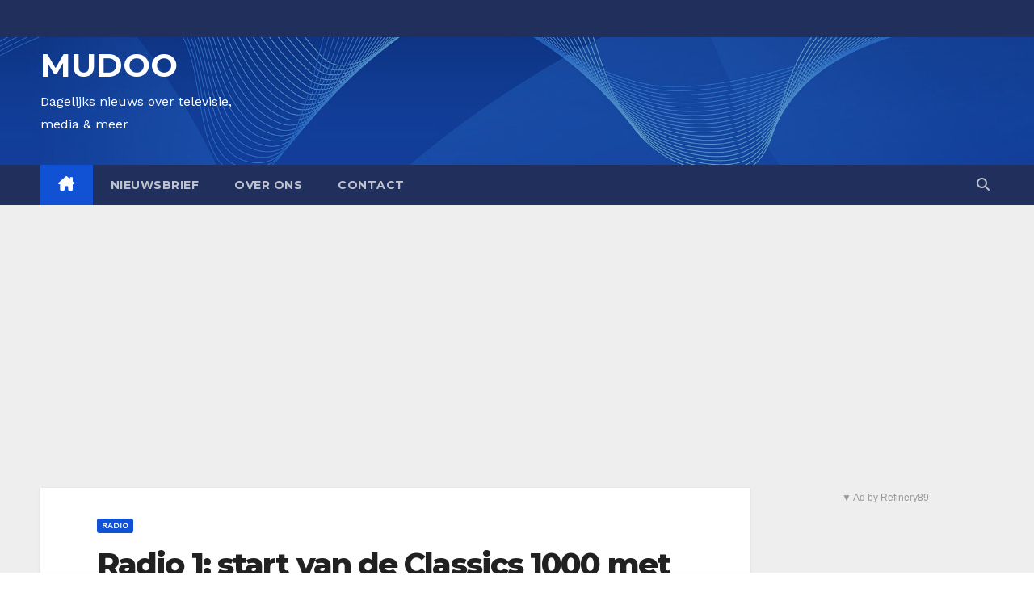

--- FILE ---
content_type: text/javascript
request_url: https://tags.refinery89.com/performance/1540.js
body_size: 234
content:
// Last Updated At : 2026-01-23 09:30:18
r89.adunits.performance = {
    "Mudoobe-Desktop-HPA-ATF": {
        "au_vb": [
            1,
            2,
            3,
            4
        ],
        "au_cb": [
            1,
            0
        ]
    },
    "Mudoobe-Mobile-Rectangle-Low": {
        "au_vb": [
            1,
            2,
            3,
            4,
            5,
            6
        ],
        "au_cb": [
            1,
            0
        ],
        "viewability": 63
    },
    "Mudoobe-Mobile-Rectangle-Mid": {
        "au_vb": [
            1,
            2,
            3,
            4,
            5,
            6,
            7
        ],
        "au_cb": [
            1,
            0
        ],
        "viewability": 78
    },
    "Mudoobe-Desktop-Leaderboard-BTF": {
        "au_vb": [
            1,
            2,
            3,
            4,
            5
        ],
        "au_cb": [
            1,
            0
        ],
        "viewability": 54
    },
    "Mudoobe-Interstitial": {
        "au_vb": [
            1,
            2,
            3,
            4,
            5,
            6,
            7,
            8,
            9
        ],
        "au_cb": [
            1,
            2,
            3,
            4,
            5,
            6,
            7,
            8,
            9
        ],
        "viewability": 99
    },
    "Mudoobe-Desktop-Leaderboard-ATF": {
        "au_vb": [
            1
        ],
        "au_cb": [
            1,
            0
        ]
    },
    "Mudoobe-Mobile-pushup": {
        "au_vb": [
            1,
            2,
            3,
            4,
            5,
            6,
            7,
            8,
            9
        ],
        "au_cb": [
            1,
            0
        ],
        "viewability": 94
    },
    "Mudoobe-Desktop-Pushup": {
        "au_vb": [
            1,
            2,
            3,
            4,
            5,
            6,
            7,
            8,
            9
        ],
        "au_cb": [
            1,
            2,
            3,
            4,
            5,
            6,
            7,
            8,
            9
        ],
        "viewability": 93
    },
    "Mudoobe-Desktop-HPA-BTF": {
        "au_vb": [
            1,
            2,
            3,
            4,
            5,
            6,
            7,
            8
        ],
        "au_cb": [
            1,
            0
        ],
        "viewability": 84
    },
    "Mudoobe-Desktop-Billboard-ATF": {
        "au_vb": [
            1,
            2,
            3
        ],
        "au_cb": [
            1,
            0
        ]
    },
    "Mudoobe-Mobile-Billboard-Top": {
        "au_vb": [
            1,
            2,
            3,
            4,
            5,
            6
        ],
        "au_cb": [
            1,
            0
        ],
        "viewability": 63
    },
    "Mudoobe-Video-Outstream": {
        "au_vb": [
            1,
            2,
            3,
            4,
            5,
            6,
            7,
            8
        ],
        "au_cb": [
            1,
            2,
            3,
            4,
            5,
            6,
            7,
            8,
            9
        ],
        "viewability": 80
    },
    "Mudoobe-Video-Overlay-Preroll": {
        "au_vb": [
            1,
            2,
            3,
            4,
            5,
            6,
            7,
            8,
            9
        ],
        "au_cb": [
            1,
            0
        ],
        "viewability": 99
    }
};